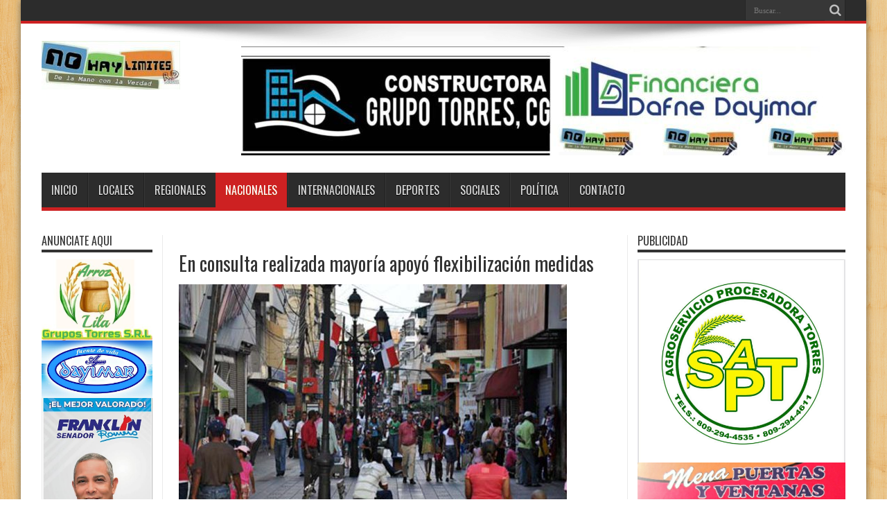

--- FILE ---
content_type: text/html; charset=UTF-8
request_url: http://nohaylimites058.com/nacionales/en-consulta-hecha-por-almomento-mayoria-apoyo-flexibilizacion-medidas/
body_size: 9323
content:
<!DOCTYPE html>
<html lang="es" prefix="og: http://ogp.me/ns#">
<head>
<meta charset="UTF-8" />
<link rel="profile" href="http://gmpg.org/xfn/11" />
<link rel="pingback" href="http://nohaylimites058.com/xmlrpc.php" />
<title>En consulta realizada mayoría apoyó flexibilización medidas &#8211; No Hay Limites</title>
<meta name='robots' content='max-image-preview:large' />
<link rel='dns-prefetch' href='//fonts.googleapis.com' />
<link rel='dns-prefetch' href='//pagead2.googlesyndication.com' />
<link rel="alternate" type="application/rss+xml" title="No Hay Limites &raquo; Feed" href="http://nohaylimites058.com/feed/" />
<link rel="alternate" type="application/rss+xml" title="No Hay Limites &raquo; Feed de los comentarios" href="http://nohaylimites058.com/comments/feed/" />
<link rel="alternate" type="application/rss+xml" title="No Hay Limites &raquo; Comentario En consulta realizada mayoría apoyó flexibilización medidas del feed" href="http://nohaylimites058.com/nacionales/en-consulta-hecha-por-almomento-mayoria-apoyo-flexibilizacion-medidas/feed/" />
<script type="text/javascript">
/* <![CDATA[ */
window._wpemojiSettings = {"baseUrl":"https:\/\/s.w.org\/images\/core\/emoji\/14.0.0\/72x72\/","ext":".png","svgUrl":"https:\/\/s.w.org\/images\/core\/emoji\/14.0.0\/svg\/","svgExt":".svg","source":{"concatemoji":"http:\/\/nohaylimites058.com\/wp-includes\/js\/wp-emoji-release.min.js"}};
/*! This file is auto-generated */
!function(i,n){var o,s,e;function c(e){try{var t={supportTests:e,timestamp:(new Date).valueOf()};sessionStorage.setItem(o,JSON.stringify(t))}catch(e){}}function p(e,t,n){e.clearRect(0,0,e.canvas.width,e.canvas.height),e.fillText(t,0,0);var t=new Uint32Array(e.getImageData(0,0,e.canvas.width,e.canvas.height).data),r=(e.clearRect(0,0,e.canvas.width,e.canvas.height),e.fillText(n,0,0),new Uint32Array(e.getImageData(0,0,e.canvas.width,e.canvas.height).data));return t.every(function(e,t){return e===r[t]})}function u(e,t,n){switch(t){case"flag":return n(e,"\ud83c\udff3\ufe0f\u200d\u26a7\ufe0f","\ud83c\udff3\ufe0f\u200b\u26a7\ufe0f")?!1:!n(e,"\ud83c\uddfa\ud83c\uddf3","\ud83c\uddfa\u200b\ud83c\uddf3")&&!n(e,"\ud83c\udff4\udb40\udc67\udb40\udc62\udb40\udc65\udb40\udc6e\udb40\udc67\udb40\udc7f","\ud83c\udff4\u200b\udb40\udc67\u200b\udb40\udc62\u200b\udb40\udc65\u200b\udb40\udc6e\u200b\udb40\udc67\u200b\udb40\udc7f");case"emoji":return!n(e,"\ud83e\udef1\ud83c\udffb\u200d\ud83e\udef2\ud83c\udfff","\ud83e\udef1\ud83c\udffb\u200b\ud83e\udef2\ud83c\udfff")}return!1}function f(e,t,n){var r="undefined"!=typeof WorkerGlobalScope&&self instanceof WorkerGlobalScope?new OffscreenCanvas(300,150):i.createElement("canvas"),a=r.getContext("2d",{willReadFrequently:!0}),o=(a.textBaseline="top",a.font="600 32px Arial",{});return e.forEach(function(e){o[e]=t(a,e,n)}),o}function t(e){var t=i.createElement("script");t.src=e,t.defer=!0,i.head.appendChild(t)}"undefined"!=typeof Promise&&(o="wpEmojiSettingsSupports",s=["flag","emoji"],n.supports={everything:!0,everythingExceptFlag:!0},e=new Promise(function(e){i.addEventListener("DOMContentLoaded",e,{once:!0})}),new Promise(function(t){var n=function(){try{var e=JSON.parse(sessionStorage.getItem(o));if("object"==typeof e&&"number"==typeof e.timestamp&&(new Date).valueOf()<e.timestamp+604800&&"object"==typeof e.supportTests)return e.supportTests}catch(e){}return null}();if(!n){if("undefined"!=typeof Worker&&"undefined"!=typeof OffscreenCanvas&&"undefined"!=typeof URL&&URL.createObjectURL&&"undefined"!=typeof Blob)try{var e="postMessage("+f.toString()+"("+[JSON.stringify(s),u.toString(),p.toString()].join(",")+"));",r=new Blob([e],{type:"text/javascript"}),a=new Worker(URL.createObjectURL(r),{name:"wpTestEmojiSupports"});return void(a.onmessage=function(e){c(n=e.data),a.terminate(),t(n)})}catch(e){}c(n=f(s,u,p))}t(n)}).then(function(e){for(var t in e)n.supports[t]=e[t],n.supports.everything=n.supports.everything&&n.supports[t],"flag"!==t&&(n.supports.everythingExceptFlag=n.supports.everythingExceptFlag&&n.supports[t]);n.supports.everythingExceptFlag=n.supports.everythingExceptFlag&&!n.supports.flag,n.DOMReady=!1,n.readyCallback=function(){n.DOMReady=!0}}).then(function(){return e}).then(function(){var e;n.supports.everything||(n.readyCallback(),(e=n.source||{}).concatemoji?t(e.concatemoji):e.wpemoji&&e.twemoji&&(t(e.twemoji),t(e.wpemoji)))}))}((window,document),window._wpemojiSettings);
/* ]]> */
</script>
<style id='wp-emoji-styles-inline-css' type='text/css'>

	img.wp-smiley, img.emoji {
		display: inline !important;
		border: none !important;
		box-shadow: none !important;
		height: 1em !important;
		width: 1em !important;
		margin: 0 0.07em !important;
		vertical-align: -0.1em !important;
		background: none !important;
		padding: 0 !important;
	}
</style>
<link rel='stylesheet' id='wp-block-library-css' href='http://nohaylimites058.com/wp-includes/css/dist/block-library/style.min.css' type='text/css' media='all' />
<style id='classic-theme-styles-inline-css' type='text/css'>
/*! This file is auto-generated */
.wp-block-button__link{color:#fff;background-color:#32373c;border-radius:9999px;box-shadow:none;text-decoration:none;padding:calc(.667em + 2px) calc(1.333em + 2px);font-size:1.125em}.wp-block-file__button{background:#32373c;color:#fff;text-decoration:none}
</style>
<style id='global-styles-inline-css' type='text/css'>
body{--wp--preset--color--black: #000000;--wp--preset--color--cyan-bluish-gray: #abb8c3;--wp--preset--color--white: #ffffff;--wp--preset--color--pale-pink: #f78da7;--wp--preset--color--vivid-red: #cf2e2e;--wp--preset--color--luminous-vivid-orange: #ff6900;--wp--preset--color--luminous-vivid-amber: #fcb900;--wp--preset--color--light-green-cyan: #7bdcb5;--wp--preset--color--vivid-green-cyan: #00d084;--wp--preset--color--pale-cyan-blue: #8ed1fc;--wp--preset--color--vivid-cyan-blue: #0693e3;--wp--preset--color--vivid-purple: #9b51e0;--wp--preset--gradient--vivid-cyan-blue-to-vivid-purple: linear-gradient(135deg,rgba(6,147,227,1) 0%,rgb(155,81,224) 100%);--wp--preset--gradient--light-green-cyan-to-vivid-green-cyan: linear-gradient(135deg,rgb(122,220,180) 0%,rgb(0,208,130) 100%);--wp--preset--gradient--luminous-vivid-amber-to-luminous-vivid-orange: linear-gradient(135deg,rgba(252,185,0,1) 0%,rgba(255,105,0,1) 100%);--wp--preset--gradient--luminous-vivid-orange-to-vivid-red: linear-gradient(135deg,rgba(255,105,0,1) 0%,rgb(207,46,46) 100%);--wp--preset--gradient--very-light-gray-to-cyan-bluish-gray: linear-gradient(135deg,rgb(238,238,238) 0%,rgb(169,184,195) 100%);--wp--preset--gradient--cool-to-warm-spectrum: linear-gradient(135deg,rgb(74,234,220) 0%,rgb(151,120,209) 20%,rgb(207,42,186) 40%,rgb(238,44,130) 60%,rgb(251,105,98) 80%,rgb(254,248,76) 100%);--wp--preset--gradient--blush-light-purple: linear-gradient(135deg,rgb(255,206,236) 0%,rgb(152,150,240) 100%);--wp--preset--gradient--blush-bordeaux: linear-gradient(135deg,rgb(254,205,165) 0%,rgb(254,45,45) 50%,rgb(107,0,62) 100%);--wp--preset--gradient--luminous-dusk: linear-gradient(135deg,rgb(255,203,112) 0%,rgb(199,81,192) 50%,rgb(65,88,208) 100%);--wp--preset--gradient--pale-ocean: linear-gradient(135deg,rgb(255,245,203) 0%,rgb(182,227,212) 50%,rgb(51,167,181) 100%);--wp--preset--gradient--electric-grass: linear-gradient(135deg,rgb(202,248,128) 0%,rgb(113,206,126) 100%);--wp--preset--gradient--midnight: linear-gradient(135deg,rgb(2,3,129) 0%,rgb(40,116,252) 100%);--wp--preset--font-size--small: 13px;--wp--preset--font-size--medium: 20px;--wp--preset--font-size--large: 36px;--wp--preset--font-size--x-large: 42px;--wp--preset--spacing--20: 0.44rem;--wp--preset--spacing--30: 0.67rem;--wp--preset--spacing--40: 1rem;--wp--preset--spacing--50: 1.5rem;--wp--preset--spacing--60: 2.25rem;--wp--preset--spacing--70: 3.38rem;--wp--preset--spacing--80: 5.06rem;--wp--preset--shadow--natural: 6px 6px 9px rgba(0, 0, 0, 0.2);--wp--preset--shadow--deep: 12px 12px 50px rgba(0, 0, 0, 0.4);--wp--preset--shadow--sharp: 6px 6px 0px rgba(0, 0, 0, 0.2);--wp--preset--shadow--outlined: 6px 6px 0px -3px rgba(255, 255, 255, 1), 6px 6px rgba(0, 0, 0, 1);--wp--preset--shadow--crisp: 6px 6px 0px rgba(0, 0, 0, 1);}:where(.is-layout-flex){gap: 0.5em;}:where(.is-layout-grid){gap: 0.5em;}body .is-layout-flow > .alignleft{float: left;margin-inline-start: 0;margin-inline-end: 2em;}body .is-layout-flow > .alignright{float: right;margin-inline-start: 2em;margin-inline-end: 0;}body .is-layout-flow > .aligncenter{margin-left: auto !important;margin-right: auto !important;}body .is-layout-constrained > .alignleft{float: left;margin-inline-start: 0;margin-inline-end: 2em;}body .is-layout-constrained > .alignright{float: right;margin-inline-start: 2em;margin-inline-end: 0;}body .is-layout-constrained > .aligncenter{margin-left: auto !important;margin-right: auto !important;}body .is-layout-constrained > :where(:not(.alignleft):not(.alignright):not(.alignfull)){max-width: var(--wp--style--global--content-size);margin-left: auto !important;margin-right: auto !important;}body .is-layout-constrained > .alignwide{max-width: var(--wp--style--global--wide-size);}body .is-layout-flex{display: flex;}body .is-layout-flex{flex-wrap: wrap;align-items: center;}body .is-layout-flex > *{margin: 0;}body .is-layout-grid{display: grid;}body .is-layout-grid > *{margin: 0;}:where(.wp-block-columns.is-layout-flex){gap: 2em;}:where(.wp-block-columns.is-layout-grid){gap: 2em;}:where(.wp-block-post-template.is-layout-flex){gap: 1.25em;}:where(.wp-block-post-template.is-layout-grid){gap: 1.25em;}.has-black-color{color: var(--wp--preset--color--black) !important;}.has-cyan-bluish-gray-color{color: var(--wp--preset--color--cyan-bluish-gray) !important;}.has-white-color{color: var(--wp--preset--color--white) !important;}.has-pale-pink-color{color: var(--wp--preset--color--pale-pink) !important;}.has-vivid-red-color{color: var(--wp--preset--color--vivid-red) !important;}.has-luminous-vivid-orange-color{color: var(--wp--preset--color--luminous-vivid-orange) !important;}.has-luminous-vivid-amber-color{color: var(--wp--preset--color--luminous-vivid-amber) !important;}.has-light-green-cyan-color{color: var(--wp--preset--color--light-green-cyan) !important;}.has-vivid-green-cyan-color{color: var(--wp--preset--color--vivid-green-cyan) !important;}.has-pale-cyan-blue-color{color: var(--wp--preset--color--pale-cyan-blue) !important;}.has-vivid-cyan-blue-color{color: var(--wp--preset--color--vivid-cyan-blue) !important;}.has-vivid-purple-color{color: var(--wp--preset--color--vivid-purple) !important;}.has-black-background-color{background-color: var(--wp--preset--color--black) !important;}.has-cyan-bluish-gray-background-color{background-color: var(--wp--preset--color--cyan-bluish-gray) !important;}.has-white-background-color{background-color: var(--wp--preset--color--white) !important;}.has-pale-pink-background-color{background-color: var(--wp--preset--color--pale-pink) !important;}.has-vivid-red-background-color{background-color: var(--wp--preset--color--vivid-red) !important;}.has-luminous-vivid-orange-background-color{background-color: var(--wp--preset--color--luminous-vivid-orange) !important;}.has-luminous-vivid-amber-background-color{background-color: var(--wp--preset--color--luminous-vivid-amber) !important;}.has-light-green-cyan-background-color{background-color: var(--wp--preset--color--light-green-cyan) !important;}.has-vivid-green-cyan-background-color{background-color: var(--wp--preset--color--vivid-green-cyan) !important;}.has-pale-cyan-blue-background-color{background-color: var(--wp--preset--color--pale-cyan-blue) !important;}.has-vivid-cyan-blue-background-color{background-color: var(--wp--preset--color--vivid-cyan-blue) !important;}.has-vivid-purple-background-color{background-color: var(--wp--preset--color--vivid-purple) !important;}.has-black-border-color{border-color: var(--wp--preset--color--black) !important;}.has-cyan-bluish-gray-border-color{border-color: var(--wp--preset--color--cyan-bluish-gray) !important;}.has-white-border-color{border-color: var(--wp--preset--color--white) !important;}.has-pale-pink-border-color{border-color: var(--wp--preset--color--pale-pink) !important;}.has-vivid-red-border-color{border-color: var(--wp--preset--color--vivid-red) !important;}.has-luminous-vivid-orange-border-color{border-color: var(--wp--preset--color--luminous-vivid-orange) !important;}.has-luminous-vivid-amber-border-color{border-color: var(--wp--preset--color--luminous-vivid-amber) !important;}.has-light-green-cyan-border-color{border-color: var(--wp--preset--color--light-green-cyan) !important;}.has-vivid-green-cyan-border-color{border-color: var(--wp--preset--color--vivid-green-cyan) !important;}.has-pale-cyan-blue-border-color{border-color: var(--wp--preset--color--pale-cyan-blue) !important;}.has-vivid-cyan-blue-border-color{border-color: var(--wp--preset--color--vivid-cyan-blue) !important;}.has-vivid-purple-border-color{border-color: var(--wp--preset--color--vivid-purple) !important;}.has-vivid-cyan-blue-to-vivid-purple-gradient-background{background: var(--wp--preset--gradient--vivid-cyan-blue-to-vivid-purple) !important;}.has-light-green-cyan-to-vivid-green-cyan-gradient-background{background: var(--wp--preset--gradient--light-green-cyan-to-vivid-green-cyan) !important;}.has-luminous-vivid-amber-to-luminous-vivid-orange-gradient-background{background: var(--wp--preset--gradient--luminous-vivid-amber-to-luminous-vivid-orange) !important;}.has-luminous-vivid-orange-to-vivid-red-gradient-background{background: var(--wp--preset--gradient--luminous-vivid-orange-to-vivid-red) !important;}.has-very-light-gray-to-cyan-bluish-gray-gradient-background{background: var(--wp--preset--gradient--very-light-gray-to-cyan-bluish-gray) !important;}.has-cool-to-warm-spectrum-gradient-background{background: var(--wp--preset--gradient--cool-to-warm-spectrum) !important;}.has-blush-light-purple-gradient-background{background: var(--wp--preset--gradient--blush-light-purple) !important;}.has-blush-bordeaux-gradient-background{background: var(--wp--preset--gradient--blush-bordeaux) !important;}.has-luminous-dusk-gradient-background{background: var(--wp--preset--gradient--luminous-dusk) !important;}.has-pale-ocean-gradient-background{background: var(--wp--preset--gradient--pale-ocean) !important;}.has-electric-grass-gradient-background{background: var(--wp--preset--gradient--electric-grass) !important;}.has-midnight-gradient-background{background: var(--wp--preset--gradient--midnight) !important;}.has-small-font-size{font-size: var(--wp--preset--font-size--small) !important;}.has-medium-font-size{font-size: var(--wp--preset--font-size--medium) !important;}.has-large-font-size{font-size: var(--wp--preset--font-size--large) !important;}.has-x-large-font-size{font-size: var(--wp--preset--font-size--x-large) !important;}
.wp-block-navigation a:where(:not(.wp-element-button)){color: inherit;}
:where(.wp-block-post-template.is-layout-flex){gap: 1.25em;}:where(.wp-block-post-template.is-layout-grid){gap: 1.25em;}
:where(.wp-block-columns.is-layout-flex){gap: 2em;}:where(.wp-block-columns.is-layout-grid){gap: 2em;}
.wp-block-pullquote{font-size: 1.5em;line-height: 1.6;}
</style>
<link rel='stylesheet' id='tie-style-css' href='http://nohaylimites058.com/wp-content/themes/jarida/style.css' type='text/css' media='all' />
<link rel='stylesheet' id='Oswald-css' href='http://fonts.googleapis.com/css?family=Oswald%3Aregular%2C700' type='text/css' media='all' />
<link rel='stylesheet' id='addtoany-css' href='http://nohaylimites058.com/wp-content/plugins/add-to-any/addtoany.min.css' type='text/css' media='all' />
<script type="text/javascript" src="http://nohaylimites058.com/wp-includes/js/jquery/jquery.min.js" id="jquery-core-js"></script>
<script type="text/javascript" src="http://nohaylimites058.com/wp-includes/js/jquery/jquery-migrate.min.js" id="jquery-migrate-js"></script>
<script type="text/javascript" src="http://nohaylimites058.com/wp-content/plugins/add-to-any/addtoany.min.js" id="addtoany-js"></script>
<link rel="https://api.w.org/" href="http://nohaylimites058.com/wp-json/" /><link rel="alternate" type="application/json" href="http://nohaylimites058.com/wp-json/wp/v2/posts/1183" /><link rel="EditURI" type="application/rsd+xml" title="RSD" href="http://nohaylimites058.com/xmlrpc.php?rsd" />
<meta name="generator" content="WordPress 6.4.7" />
<link rel="canonical" href="http://nohaylimites058.com/nacionales/en-consulta-hecha-por-almomento-mayoria-apoyo-flexibilizacion-medidas/" />
<link rel='shortlink' href='http://nohaylimites058.com/?p=1183' />
<link rel="alternate" type="application/json+oembed" href="http://nohaylimites058.com/wp-json/oembed/1.0/embed?url=http%3A%2F%2Fnohaylimites058.com%2Fnacionales%2Fen-consulta-hecha-por-almomento-mayoria-apoyo-flexibilizacion-medidas%2F" />
<link rel="alternate" type="text/xml+oembed" href="http://nohaylimites058.com/wp-json/oembed/1.0/embed?url=http%3A%2F%2Fnohaylimites058.com%2Fnacionales%2Fen-consulta-hecha-por-almomento-mayoria-apoyo-flexibilizacion-medidas%2F&#038;format=xml" />

<script data-cfasync="false">
window.a2a_config=window.a2a_config||{};a2a_config.callbacks=[];a2a_config.overlays=[];a2a_config.templates={};a2a_localize = {
	Share: "Compartir",
	Save: "Guardar",
	Subscribe: "Suscribir",
	Email: "Correo electrónico",
	Bookmark: "Marcador",
	ShowAll: "Mostrar todo",
	ShowLess: "Mostrar menos",
	FindServices: "Encontrar servicio(s)",
	FindAnyServiceToAddTo: "Encuentra al instante cualquier servicio para añadir a",
	PoweredBy: "Funciona con",
	ShareViaEmail: "Compartir por correo electrónico",
	SubscribeViaEmail: "Suscribirse a través de correo electrónico",
	BookmarkInYourBrowser: "Añadir a marcadores de tu navegador",
	BookmarkInstructions: "Presiona «Ctrl+D» o «\u2318+D» para añadir esta página a marcadores",
	AddToYourFavorites: "Añadir a tus favoritos",
	SendFromWebOrProgram: "Enviar desde cualquier dirección o programa de correo electrónico ",
	EmailProgram: "Programa de correo electrónico",
	More: "Más&#8230;",
	ThanksForSharing: "¡Gracias por compartir!",
	ThanksForFollowing: "¡Gracias por seguirnos!"
};

(function(d,s,a,b){a=d.createElement(s);b=d.getElementsByTagName(s)[0];a.async=1;a.src="https://static.addtoany.com/menu/page.js";b.parentNode.insertBefore(a,b);})(document,"script");
</script>
<meta name="generator" content="Site Kit by Google 1.45.0" /><link rel="shortcut icon" href="https://nohaylimites058.com/wp-content/uploads/2021/02/ban-300x99-2.png" title="Favicon" /><!--[if IE]>
<script type="text/javascript">jQuery(document).ready(function (){ jQuery(".menu-item").has("ul").children("a").attr("aria-haspopup", "true");});</script>
<![endif]-->
<!--[if lt IE 9]>
<script src="http://nohaylimites058.com/wp-content/themes/jarida/js/html5.js"></script>
<script src="http://nohaylimites058.com/wp-content/themes/jarida/js/selectivizr-min.js"></script>
<![endif]-->
<!--[if IE 8]>
<link rel="stylesheet" type="text/css" media="all" href="http://nohaylimites058.com/wp-content/themes/jarida/css/ie8.css" />
<![endif]-->
<meta http-equiv="X-UA-Compatible" content="IE=edge,chrome=1" />

<meta name="viewport" content="width=1220" />
	<style type="text/css" media="screen">




</style>


<!-- Fragmento de código de Google Adsense añadido por Site Kit -->
<meta name="google-adsense-platform-account" content="ca-host-pub-2644536267352236">
<meta name="google-adsense-platform-domain" content="sitekit.withgoogle.com">
<!-- Final del fragmento de código de Google Adsense añadido por Site Kit -->

<!-- Fragmento de código de Google Adsense añadido por Site Kit -->
<script type="text/javascript" src="https://pagead2.googlesyndication.com/pagead/js/adsbygoogle.js?client=ca-pub-5024199372228752" crossorigin="anonymous"></script>

<!-- Final del fragmento de código de Google Adsense añadido por Site Kit -->
</head>
<body id="top" class="post-template-default single single-post postid-1183 single-format-standard">
	<div class="background-cover"></div>
	<div class="wrapper">
				<div class="top-nav fade-in animated1 ">
			<div class="container">
				<div class="search-block">
					<form method="get" id="searchform" action="http://nohaylimites058.com/">
						<button class="search-button" type="submit" value="Buscar"></button>
						<input type="text" id="s" name="s" value="Buscar..." onfocus="if (this.value == 'Buscar...') {this.value = '';}" onblur="if (this.value == '') {this.value = 'Buscar...';}"  />
					</form>
				</div><!-- .search-block /-->
				
								
			</div>
		</div><!-- .top-menu /-->
		
		<div class="container">
		<header id="theme-header">
		<div class="header-content fade-in animated1">
			<div class="logo">
			<h2>								<a title="No Hay Limites" href="http://nohaylimites058.com/">
					<img src="https://nohaylimites058.com/wp-content/uploads/2024/06/LOGO-e1719417207554.jpg" alt="No Hay Limites" /><strong>No Hay Limites De la mano con la verdad</strong>
				</a>
			</h2>			</div><!-- .logo /-->
			<div class="e3lan-top">		
			<a href="" title="" >
				<img src="https://nohaylimites058.com/wp-content/uploads/2024/05/imagen-cabecera-2024-may-2-scaled-e1719416337728.jpg" alt="" />
			</a>
				</div>			<div class="clear"></div>
		</div>
									<nav id="main-nav" class="fade-in animated2">
				<div class="container">
				<div class="main-menu"><ul id="menu-inicio" class="menu"><li id="menu-item-1982" class="menu-item  menu-item-type-custom  menu-item-object-custom  menu-item-home"><a href="http://nohaylimites058.com">Inicio</a></li>
<li id="menu-item-1973" class="menu-item  menu-item-type-taxonomy  menu-item-object-category"><a href="http://nohaylimites058.com/category/locales/">Locales</a></li>
<li id="menu-item-1978" class="menu-item  menu-item-type-taxonomy  menu-item-object-category"><a href="http://nohaylimites058.com/category/regionales/">Regionales</a></li>
<li id="menu-item-1972" class="menu-item  menu-item-type-taxonomy  menu-item-object-category  current-post-ancestor  current-menu-parent  current-post-parent"><a href="http://nohaylimites058.com/category/nacionales/">Nacionales</a></li>
<li id="menu-item-1974" class="menu-item  menu-item-type-taxonomy  menu-item-object-category"><a href="http://nohaylimites058.com/category/internacionales/">Internacionales</a></li>
<li id="menu-item-1976" class="menu-item  menu-item-type-taxonomy  menu-item-object-category"><a href="http://nohaylimites058.com/category/deportes/">Deportes</a></li>
<li id="menu-item-1975" class="menu-item  menu-item-type-taxonomy  menu-item-object-category"><a href="http://nohaylimites058.com/category/sociales/">Sociales</a></li>
<li id="menu-item-1977" class="menu-item  menu-item-type-taxonomy  menu-item-object-category"><a href="http://nohaylimites058.com/category/politica/">Política</a></li>
<li id="menu-item-1988" class="menu-item  menu-item-type-post_type  menu-item-object-page"><a href="http://nohaylimites058.com/contacto/">Contacto</a></li>
</ul></div>				</div>
			</nav><!-- .main-nav /-->
		</header><!-- #header /-->

	<div id="main-content" class="container fade-in animated3 sidebar-narrow-left">
<div class="content-wrap">
	<div class="content">
		
		
		
		
		<article id="the-post" class="post-listing post-1183 post type-post status-publish format-standard has-post-thumbnail hentry category-nacionales">
			
			<div class="post-inner">
				<h1 class="name post-title entry-title" itemprop="itemReviewed" itemscope itemtype="http://schema.org/Thing"><span itemprop="name">En consulta realizada mayoría apoyó flexibilización medidas</span></h1>

								<div class="entry">
					
					
<figure class="wp-block-image size-large"><img fetchpriority="high" decoding="async" width="560" height="373" src="http://nohaylimites058.com/wp-content/uploads/2021/01/calle-el-conde-siglo-xxi.jpg" alt="" class="wp-image-1184" srcset="http://nohaylimites058.com/wp-content/uploads/2021/01/calle-el-conde-siglo-xxi.jpg 560w, http://nohaylimites058.com/wp-content/uploads/2021/01/calle-el-conde-siglo-xxi-300x200.jpg 300w" sizes="(max-width: 560px) 100vw, 560px" /></figure>



<p>SANTO DOMINGO.- Mucha gente en la República Dominicana parece estar a favor de que el Gobierno haya flexibilizado las medidas que había implementado para tratar de controlar la expansión de la COVID-19.</p>



<p>Durante varios días, preguntándoles su parecer sobre el particular.  Las preguntas al respecto fueron: “¿Estimas que las medidas se justifican en los actuales momentos?. ¿Son procedentes o inadecuadas?.  ¿Tienes alguna alternativa que puedas exponer?.</p>



<p>La mayor parte de los que opinaron dijo estar  de acuerdo con la flexibilización, una cantidad inferior se manifestó r en contra y otra no menos significativa emitió  respuestas ambiguas o respondió varias veces a las preguntas.</p>



<p>Las opiniones están en la parte de inferior de la presente noticia.</p>
<div class="addtoany_share_save_container addtoany_content addtoany_content_bottom"><div class="a2a_kit a2a_kit_size_32 addtoany_list" data-a2a-url="http://nohaylimites058.com/nacionales/en-consulta-hecha-por-almomento-mayoria-apoyo-flexibilizacion-medidas/" data-a2a-title="En consulta realizada mayoría apoyó flexibilización medidas"><a class="a2a_button_facebook" href="https://www.addtoany.com/add_to/facebook?linkurl=http%3A%2F%2Fnohaylimites058.com%2Fnacionales%2Fen-consulta-hecha-por-almomento-mayoria-apoyo-flexibilizacion-medidas%2F&amp;linkname=En%20consulta%20realizada%20mayor%C3%ADa%20apoy%C3%B3%20flexibilizaci%C3%B3n%20medidas" title="Facebook" rel="nofollow noopener" target="_blank"></a><a class="a2a_button_twitter" href="https://www.addtoany.com/add_to/twitter?linkurl=http%3A%2F%2Fnohaylimites058.com%2Fnacionales%2Fen-consulta-hecha-por-almomento-mayoria-apoyo-flexibilizacion-medidas%2F&amp;linkname=En%20consulta%20realizada%20mayor%C3%ADa%20apoy%C3%B3%20flexibilizaci%C3%B3n%20medidas" title="Twitter" rel="nofollow noopener" target="_blank"></a><a class="a2a_button_email" href="https://www.addtoany.com/add_to/email?linkurl=http%3A%2F%2Fnohaylimites058.com%2Fnacionales%2Fen-consulta-hecha-por-almomento-mayoria-apoyo-flexibilizacion-medidas%2F&amp;linkname=En%20consulta%20realizada%20mayor%C3%ADa%20apoy%C3%B3%20flexibilizaci%C3%B3n%20medidas" title="Email" rel="nofollow noopener" target="_blank"></a><a class="a2a_button_whatsapp" href="https://www.addtoany.com/add_to/whatsapp?linkurl=http%3A%2F%2Fnohaylimites058.com%2Fnacionales%2Fen-consulta-hecha-por-almomento-mayoria-apoyo-flexibilizacion-medidas%2F&amp;linkname=En%20consulta%20realizada%20mayor%C3%ADa%20apoy%C3%B3%20flexibilizaci%C3%B3n%20medidas" title="WhatsApp" rel="nofollow noopener" target="_blank"></a><a class="a2a_button_telegram" href="https://www.addtoany.com/add_to/telegram?linkurl=http%3A%2F%2Fnohaylimites058.com%2Fnacionales%2Fen-consulta-hecha-por-almomento-mayoria-apoyo-flexibilizacion-medidas%2F&amp;linkname=En%20consulta%20realizada%20mayor%C3%ADa%20apoy%C3%B3%20flexibilizaci%C3%B3n%20medidas" title="Telegram" rel="nofollow noopener" target="_blank"></a><a class="a2a_dd addtoany_share_save addtoany_share" href="https://www.addtoany.com/share"></a></div></div>					
					
									</div><!-- .entry /-->
								<span style="display:none" class="updated">2021-01-31</span>
								<div style="display:none" class="vcard author" itemprop="author" itemscope itemtype="http://schema.org/Person"><strong class="fn" itemprop="name"><a href="http://nohaylimites058.com/author/admin/" title="Entradas de admin" rel="author">admin</a></strong></div>
				
				<div class="share-post">
	<script>
	window.___gcfg = {lang: 'en-US'};
	(function(w, d, s) {
	  function go(){
		var js, fjs = d.getElementsByTagName(s)[0], load = function(url, id) {
		  if (d.getElementById(id)) {return;}
		  js = d.createElement(s); js.src = url; js.id = id;
		  fjs.parentNode.insertBefore(js, fjs);
		};
		load('//connect.facebook.net/en/all.js#xfbml=1', 'fbjssdk');
		load('https://apis.google.com/js/plusone.js', 'gplus1js');
		load('//platform.twitter.com/widgets.js', 'tweetjs');
	  }
	  if (w.addEventListener) { w.addEventListener("load", go, false); }
	  else if (w.attachEvent) { w.attachEvent("onload",go); }
	}(window, document, 'script'));
	</script>
	<ul>
							</ul>
	<div class="clear"></div>
</div> <!-- .share-post -->

			</div><!-- .post-inner -->
		</article><!-- .post-listing -->
		

		
		
		
		
		
				<div id="comments">



	<div id="respond" class="comment-respond">
		<h3 id="reply-title" class="comment-reply-title">Comentar <small><a rel="nofollow" id="cancel-comment-reply-link" href="/nacionales/en-consulta-hecha-por-almomento-mayoria-apoyo-flexibilizacion-medidas/#respond" style="display:none;">Eliminar comentario</a></small></h3><form action="http://nohaylimites058.com/wp-comments-post.php" method="post" id="commentform" class="comment-form"><p class="comment-notes">Su dirección de correo electrónico no será publicada.Los campos necesarios están marcados <span class="required">*</span></p><p class="comment-form-comment"><label for="comment">Comentario <span class="required">*</span></label> <textarea id="comment" name="comment" cols="45" rows="8" maxlength="65525" required="required"></textarea></p><p class="comment-form-author"><label for="author">Nombre</label> <span class="required">*</span><input id="author" name="author" type="text" value="" size="30" aria-required='true' /></p>
<p class="comment-form-email"><label for="email">Email</label> <span class="required">*</span><input id="email" name="email" type="text" value="" size="30" aria-required='true' /></p>
<p class="comment-form-url"><label for="url">Sitio Web</label><input id="url" name="url" type="text" value="" size="30" /></p>
<p class="comment-form-cookies-consent"><input id="wp-comment-cookies-consent" name="wp-comment-cookies-consent" type="checkbox" value="yes" /> <label for="wp-comment-cookies-consent">Guarda mi nombre, correo electrónico y web en este navegador para la próxima vez que comente.</label></p>
<p class="form-submit"><input name="submit" type="submit" id="submit" class="submit" value="Publicar Comentario" /> <input type='hidden' name='comment_post_ID' value='1183' id='comment_post_ID' />
<input type='hidden' name='comment_parent' id='comment_parent' value='0' />
</p></form>	</div><!-- #respond -->
	
</div><!-- #comments -->

	</div><!-- .content -->
<aside class="sidebar-narrow">
<div id="text-5" class="widget widget_text"><div class="widget-top"><h4>ANUNCIATE AQUI</h4><div class="stripe-line"></div></div>
						<div class="widget-container">			<div class="textwidget"><figure class="wp-block-image size-large"><img loading="lazy" decoding="async" class="alignnone size-medium wp-image-16358" src="https://nohaylimites058.com/wp-content/uploads/2022/02/Arroz-Lila-300x220.jpg" alt="" width="300" height="220" srcset="http://nohaylimites058.com/wp-content/uploads/2022/02/Arroz-Lila-300x220.jpg 300w, http://nohaylimites058.com/wp-content/uploads/2022/02/Arroz-Lila.jpg 421w" sizes="(max-width: 300px) 100vw, 300px" /><img loading="lazy" decoding="async" class="alignnone size-full wp-image-35012" src="https://nohaylimites058.com/wp-content/uploads/2024/05/received_931259598091626.jpeg" alt="" width="1122" height="580" srcset="http://nohaylimites058.com/wp-content/uploads/2024/05/received_931259598091626.jpeg 1122w, http://nohaylimites058.com/wp-content/uploads/2024/05/received_931259598091626-300x155.jpeg 300w, http://nohaylimites058.com/wp-content/uploads/2024/05/received_931259598091626-1024x529.jpeg 1024w, http://nohaylimites058.com/wp-content/uploads/2024/05/received_931259598091626-768x397.jpeg 768w" sizes="(max-width: 1122px) 100vw, 1122px" /><img loading="lazy" decoding="async" class="alignnone size-full wp-image-45860" src="https://nohaylimites058.com/wp-content/uploads/2025/09/images-1.jpeg" alt="" width="495" height="619" srcset="http://nohaylimites058.com/wp-content/uploads/2025/09/images-1.jpeg 495w, http://nohaylimites058.com/wp-content/uploads/2025/09/images-1-240x300.jpeg 240w" sizes="(max-width: 495px) 100vw, 495px" /><img loading="lazy" decoding="async" class="alignnone size-full wp-image-36164" src="https://nohaylimites058.com/wp-content/uploads/2024/06/received_1008398417235825.jpeg" alt="" width="1117" height="719" srcset="http://nohaylimites058.com/wp-content/uploads/2024/06/received_1008398417235825.jpeg 1117w, http://nohaylimites058.com/wp-content/uploads/2024/06/received_1008398417235825-300x193.jpeg 300w, http://nohaylimites058.com/wp-content/uploads/2024/06/received_1008398417235825-1024x659.jpeg 1024w, http://nohaylimites058.com/wp-content/uploads/2024/06/received_1008398417235825-768x494.jpeg 768w" sizes="(max-width: 1117px) 100vw, 1117px" /><img loading="lazy" decoding="async" class="alignnone size-full wp-image-35015" src="https://nohaylimites058.com/wp-content/uploads/2024/05/received_725120909377398.jpeg" alt="" width="1125" height="1264" srcset="http://nohaylimites058.com/wp-content/uploads/2024/05/received_725120909377398.jpeg 1125w, http://nohaylimites058.com/wp-content/uploads/2024/05/received_725120909377398-267x300.jpeg 267w, http://nohaylimites058.com/wp-content/uploads/2024/05/received_725120909377398-911x1024.jpeg 911w, http://nohaylimites058.com/wp-content/uploads/2024/05/received_725120909377398-768x863.jpeg 768w" sizes="(max-width: 1125px) 100vw, 1125px" /><img loading="lazy" decoding="async" class="alignnone size-full wp-image-45715" src="https://nohaylimites058.com/wp-content/uploads/2025/09/IMG-20250921-WA0000.jpg" alt="" width="828" height="453" srcset="http://nohaylimites058.com/wp-content/uploads/2025/09/IMG-20250921-WA0000.jpg 828w, http://nohaylimites058.com/wp-content/uploads/2025/09/IMG-20250921-WA0000-300x164.jpg 300w, http://nohaylimites058.com/wp-content/uploads/2025/09/IMG-20250921-WA0000-768x420.jpg 768w" sizes="(max-width: 828px) 100vw, 828px" /></figure>
</div>
		</div></div><!-- .widget /--></aside>
</div> <!-- .content-wrap -->
<aside class="sidebar">
<div id="text-6" class="widget widget_text"><div class="widget-top"><h4>PUBLICIDAD</h4><div class="stripe-line"></div></div>
						<div class="widget-container">			<div class="textwidget"><figure class="wp-block-image size-large"><img loading="lazy" decoding="async" class="alignnone size-full wp-image-44502" src="https://nohaylimites058.com/wp-content/uploads/2025/07/received_702478148317076-10.jpeg" alt="" width="1125" height="1099" srcset="http://nohaylimites058.com/wp-content/uploads/2025/07/received_702478148317076-10.jpeg 1125w, http://nohaylimites058.com/wp-content/uploads/2025/07/received_702478148317076-10-300x293.jpeg 300w, http://nohaylimites058.com/wp-content/uploads/2025/07/received_702478148317076-10-1024x1000.jpeg 1024w, http://nohaylimites058.com/wp-content/uploads/2025/07/received_702478148317076-10-768x750.jpeg 768w" sizes="(max-width: 1125px) 100vw, 1125px" /><img loading="lazy" decoding="async" class="alignnone size-full wp-image-45648" src="https://nohaylimites058.com/wp-content/uploads/2025/09/IMG_20250920_090213.jpg" alt="" width="1080" height="591" srcset="http://nohaylimites058.com/wp-content/uploads/2025/09/IMG_20250920_090213.jpg 1080w, http://nohaylimites058.com/wp-content/uploads/2025/09/IMG_20250920_090213-300x164.jpg 300w, http://nohaylimites058.com/wp-content/uploads/2025/09/IMG_20250920_090213-1024x560.jpg 1024w, http://nohaylimites058.com/wp-content/uploads/2025/09/IMG_20250920_090213-768x420.jpg 768w" sizes="(max-width: 1080px) 100vw, 1080px" /><br />
<img loading="lazy" decoding="async" class="alignnone size-full wp-image-45343" src="https://nohaylimites058.com/wp-content/uploads/2025/09/InShot_20250904_103725055.png" alt="" width="1920" height="1392" srcset="http://nohaylimites058.com/wp-content/uploads/2025/09/InShot_20250904_103725055.png 1920w, http://nohaylimites058.com/wp-content/uploads/2025/09/InShot_20250904_103725055-300x218.png 300w, http://nohaylimites058.com/wp-content/uploads/2025/09/InShot_20250904_103725055-1024x742.png 1024w, http://nohaylimites058.com/wp-content/uploads/2025/09/InShot_20250904_103725055-768x557.png 768w, http://nohaylimites058.com/wp-content/uploads/2025/09/InShot_20250904_103725055-1536x1114.png 1536w" sizes="(max-width: 1920px) 100vw, 1920px" /></figure>
</div>
		</div></div><!-- .widget /--></aside>
<div class="clear"></div>		<div class="clear"></div>
	</div><!-- .container /-->

		</div><!-- .container -->

		<div class="clear"></div>
	<div class="footer-bottom fade-in animated4">
		<div class="container">
						<div class="alignleft">
						</div>
		</div><!-- .Container -->
	</div><!-- .Footer bottom -->

</div><!-- .Wrapper -->
<div id="fb-root"></div>
<script type="text/javascript" id="tie-scripts-js-extra">
/* <![CDATA[ */
var tie = {"go_to":"Ir a...","ajaxurl":"http:\/\/nohaylimites058.com\/wp-admin\/admin-ajax.php","your_rating":"Su Valoraci\u00f3n:","is_singular":"1","reading_indicator":""};
/* ]]> */
</script>
<script type="text/javascript" src="http://nohaylimites058.com/wp-content/themes/jarida/js/tie-scripts.js" id="tie-scripts-js"></script>
<script type="text/javascript" src="http://nohaylimites058.com/wp-includes/js/comment-reply.min.js" id="comment-reply-js" async="async" data-wp-strategy="async"></script>
</body>
</html>


--- FILE ---
content_type: text/html; charset=utf-8
request_url: https://www.google.com/recaptcha/api2/aframe
body_size: 267
content:
<!DOCTYPE HTML><html><head><meta http-equiv="content-type" content="text/html; charset=UTF-8"></head><body><script nonce="EGguyFJHBtRrLAtVwOZ41A">/** Anti-fraud and anti-abuse applications only. See google.com/recaptcha */ try{var clients={'sodar':'https://pagead2.googlesyndication.com/pagead/sodar?'};window.addEventListener("message",function(a){try{if(a.source===window.parent){var b=JSON.parse(a.data);var c=clients[b['id']];if(c){var d=document.createElement('img');d.src=c+b['params']+'&rc='+(localStorage.getItem("rc::a")?sessionStorage.getItem("rc::b"):"");window.document.body.appendChild(d);sessionStorage.setItem("rc::e",parseInt(sessionStorage.getItem("rc::e")||0)+1);localStorage.setItem("rc::h",'1770128698212');}}}catch(b){}});window.parent.postMessage("_grecaptcha_ready", "*");}catch(b){}</script></body></html>